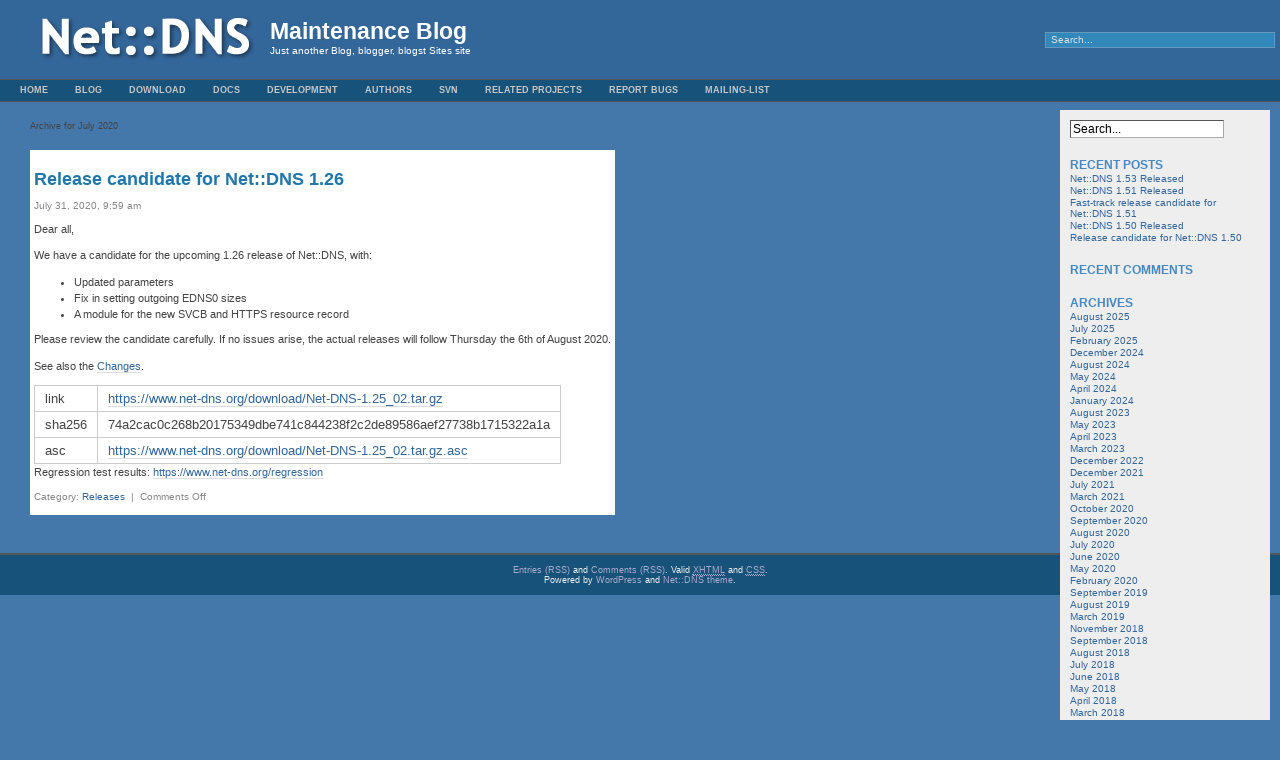

--- FILE ---
content_type: text/html; charset=UTF-8
request_url: https://www.net-dns.org/blog/2020/07/
body_size: 39312
content:
<!DOCTYPE html PUBLIC "-//W3C//DTD XHTML 1.0 Transitional//EN" "http://www.w3.org/TR/xhtml1/DTD/xhtml1-transitional.dtd">
<html xmlns="http://www.w3.org/1999/xhtml" lang="en-US">

<head profile="http://gmpg.org/xfn/11">
<meta http-equiv="Content-Type" content="text/html; charset=UTF-8" />

<title>Maintenance Blog   &raquo; 2020 &raquo; July</title>

<link rel="stylesheet" href="https://www.net-dns.org/blog/wp-content/themes/net-dns/style.css" type="text/css" media="screen" />
<link rel="stylesheet" href="https://www.net-dns.org/blog/wp-content/themes/net-dns/print.css" type="text/css" media="print" />
<link rel="alternate" type="application/rss+xml" title="Maintenance Blog RSS Feed" href="https://www.net-dns.org/blog/feed/" />
<link rel="pingback" href="https://www.net-dns.org/blog/xmlrpc.php" />
<meta name='robots' content='max-image-preview:large' />
<script type="text/javascript">
/* <![CDATA[ */
window._wpemojiSettings = {"baseUrl":"https:\/\/s.w.org\/images\/core\/emoji\/14.0.0\/72x72\/","ext":".png","svgUrl":"https:\/\/s.w.org\/images\/core\/emoji\/14.0.0\/svg\/","svgExt":".svg","source":{"wpemoji":"https:\/\/www.net-dns.org\/blog\/wp-includes\/js\/wp-emoji.js?ver=6.4.4","twemoji":"https:\/\/www.net-dns.org\/blog\/wp-includes\/js\/twemoji.js?ver=6.4.4"}};
/**
 * @output wp-includes/js/wp-emoji-loader.js
 */

/**
 * Emoji Settings as exported in PHP via _print_emoji_detection_script().
 * @typedef WPEmojiSettings
 * @type {object}
 * @property {?object} source
 * @property {?string} source.concatemoji
 * @property {?string} source.twemoji
 * @property {?string} source.wpemoji
 * @property {?boolean} DOMReady
 * @property {?Function} readyCallback
 */

/**
 * Support tests.
 * @typedef SupportTests
 * @type {object}
 * @property {?boolean} flag
 * @property {?boolean} emoji
 */

/**
 * IIFE to detect emoji support and load Twemoji if needed.
 *
 * @param {Window} window
 * @param {Document} document
 * @param {WPEmojiSettings} settings
 */
( function wpEmojiLoader( window, document, settings ) {
	if ( typeof Promise === 'undefined' ) {
		return;
	}

	var sessionStorageKey = 'wpEmojiSettingsSupports';
	var tests = [ 'flag', 'emoji' ];

	/**
	 * Checks whether the browser supports offloading to a Worker.
	 *
	 * @since 6.3.0
	 *
	 * @private
	 *
	 * @returns {boolean}
	 */
	function supportsWorkerOffloading() {
		return (
			typeof Worker !== 'undefined' &&
			typeof OffscreenCanvas !== 'undefined' &&
			typeof URL !== 'undefined' &&
			URL.createObjectURL &&
			typeof Blob !== 'undefined'
		);
	}

	/**
	 * @typedef SessionSupportTests
	 * @type {object}
	 * @property {number} timestamp
	 * @property {SupportTests} supportTests
	 */

	/**
	 * Get support tests from session.
	 *
	 * @since 6.3.0
	 *
	 * @private
	 *
	 * @returns {?SupportTests} Support tests, or null if not set or older than 1 week.
	 */
	function getSessionSupportTests() {
		try {
			/** @type {SessionSupportTests} */
			var item = JSON.parse(
				sessionStorage.getItem( sessionStorageKey )
			);
			if (
				typeof item === 'object' &&
				typeof item.timestamp === 'number' &&
				new Date().valueOf() < item.timestamp + 604800 && // Note: Number is a week in seconds.
				typeof item.supportTests === 'object'
			) {
				return item.supportTests;
			}
		} catch ( e ) {}
		return null;
	}

	/**
	 * Persist the supports in session storage.
	 *
	 * @since 6.3.0
	 *
	 * @private
	 *
	 * @param {SupportTests} supportTests Support tests.
	 */
	function setSessionSupportTests( supportTests ) {
		try {
			/** @type {SessionSupportTests} */
			var item = {
				supportTests: supportTests,
				timestamp: new Date().valueOf()
			};

			sessionStorage.setItem(
				sessionStorageKey,
				JSON.stringify( item )
			);
		} catch ( e ) {}
	}

	/**
	 * Checks if two sets of Emoji characters render the same visually.
	 *
	 * This function may be serialized to run in a Worker. Therefore, it cannot refer to variables from the containing
	 * scope. Everything must be passed by parameters.
	 *
	 * @since 4.9.0
	 *
	 * @private
	 *
	 * @param {CanvasRenderingContext2D} context 2D Context.
	 * @param {string} set1 Set of Emoji to test.
	 * @param {string} set2 Set of Emoji to test.
	 *
	 * @return {boolean} True if the two sets render the same.
	 */
	function emojiSetsRenderIdentically( context, set1, set2 ) {
		// Cleanup from previous test.
		context.clearRect( 0, 0, context.canvas.width, context.canvas.height );
		context.fillText( set1, 0, 0 );
		var rendered1 = new Uint32Array(
			context.getImageData(
				0,
				0,
				context.canvas.width,
				context.canvas.height
			).data
		);

		// Cleanup from previous test.
		context.clearRect( 0, 0, context.canvas.width, context.canvas.height );
		context.fillText( set2, 0, 0 );
		var rendered2 = new Uint32Array(
			context.getImageData(
				0,
				0,
				context.canvas.width,
				context.canvas.height
			).data
		);

		return rendered1.every( function ( rendered2Data, index ) {
			return rendered2Data === rendered2[ index ];
		} );
	}

	/**
	 * Determines if the browser properly renders Emoji that Twemoji can supplement.
	 *
	 * This function may be serialized to run in a Worker. Therefore, it cannot refer to variables from the containing
	 * scope. Everything must be passed by parameters.
	 *
	 * @since 4.2.0
	 *
	 * @private
	 *
	 * @param {CanvasRenderingContext2D} context 2D Context.
	 * @param {string} type Whether to test for support of "flag" or "emoji".
	 * @param {Function} emojiSetsRenderIdentically Reference to emojiSetsRenderIdentically function, needed due to minification.
	 *
	 * @return {boolean} True if the browser can render emoji, false if it cannot.
	 */
	function browserSupportsEmoji( context, type, emojiSetsRenderIdentically ) {
		var isIdentical;

		switch ( type ) {
			case 'flag':
				/*
				 * Test for Transgender flag compatibility. Added in Unicode 13.
				 *
				 * To test for support, we try to render it, and compare the rendering to how it would look if
				 * the browser doesn't render it correctly (white flag emoji + transgender symbol).
				 */
				isIdentical = emojiSetsRenderIdentically(
					context,
					'\uD83C\uDFF3\uFE0F\u200D\u26A7\uFE0F', // as a zero-width joiner sequence
					'\uD83C\uDFF3\uFE0F\u200B\u26A7\uFE0F' // separated by a zero-width space
				);

				if ( isIdentical ) {
					return false;
				}

				/*
				 * Test for UN flag compatibility. This is the least supported of the letter locale flags,
				 * so gives us an easy test for full support.
				 *
				 * To test for support, we try to render it, and compare the rendering to how it would look if
				 * the browser doesn't render it correctly ([U] + [N]).
				 */
				isIdentical = emojiSetsRenderIdentically(
					context,
					'\uD83C\uDDFA\uD83C\uDDF3', // as the sequence of two code points
					'\uD83C\uDDFA\u200B\uD83C\uDDF3' // as the two code points separated by a zero-width space
				);

				if ( isIdentical ) {
					return false;
				}

				/*
				 * Test for English flag compatibility. England is a country in the United Kingdom, it
				 * does not have a two letter locale code but rather a five letter sub-division code.
				 *
				 * To test for support, we try to render it, and compare the rendering to how it would look if
				 * the browser doesn't render it correctly (black flag emoji + [G] + [B] + [E] + [N] + [G]).
				 */
				isIdentical = emojiSetsRenderIdentically(
					context,
					// as the flag sequence
					'\uD83C\uDFF4\uDB40\uDC67\uDB40\uDC62\uDB40\uDC65\uDB40\uDC6E\uDB40\uDC67\uDB40\uDC7F',
					// with each code point separated by a zero-width space
					'\uD83C\uDFF4\u200B\uDB40\uDC67\u200B\uDB40\uDC62\u200B\uDB40\uDC65\u200B\uDB40\uDC6E\u200B\uDB40\uDC67\u200B\uDB40\uDC7F'
				);

				return ! isIdentical;
			case 'emoji':
				/*
				 * Why can't we be friends? Everyone can now shake hands in emoji, regardless of skin tone!
				 *
				 * To test for Emoji 14.0 support, try to render a new emoji: Handshake: Light Skin Tone, Dark Skin Tone.
				 *
				 * The Handshake: Light Skin Tone, Dark Skin Tone emoji is a ZWJ sequence combining 🫱 Rightwards Hand,
				 * 🏻 Light Skin Tone, a Zero Width Joiner, 🫲 Leftwards Hand, and 🏿 Dark Skin Tone.
				 *
				 * 0x1FAF1 == Rightwards Hand
				 * 0x1F3FB == Light Skin Tone
				 * 0x200D == Zero-Width Joiner (ZWJ) that links the code points for the new emoji or
				 * 0x200B == Zero-Width Space (ZWS) that is rendered for clients not supporting the new emoji.
				 * 0x1FAF2 == Leftwards Hand
				 * 0x1F3FF == Dark Skin Tone.
				 *
				 * When updating this test for future Emoji releases, ensure that individual emoji that make up the
				 * sequence come from older emoji standards.
				 */
				isIdentical = emojiSetsRenderIdentically(
					context,
					'\uD83E\uDEF1\uD83C\uDFFB\u200D\uD83E\uDEF2\uD83C\uDFFF', // as the zero-width joiner sequence
					'\uD83E\uDEF1\uD83C\uDFFB\u200B\uD83E\uDEF2\uD83C\uDFFF' // separated by a zero-width space
				);

				return ! isIdentical;
		}

		return false;
	}

	/**
	 * Checks emoji support tests.
	 *
	 * This function may be serialized to run in a Worker. Therefore, it cannot refer to variables from the containing
	 * scope. Everything must be passed by parameters.
	 *
	 * @since 6.3.0
	 *
	 * @private
	 *
	 * @param {string[]} tests Tests.
	 * @param {Function} browserSupportsEmoji Reference to browserSupportsEmoji function, needed due to minification.
	 * @param {Function} emojiSetsRenderIdentically Reference to emojiSetsRenderIdentically function, needed due to minification.
	 *
	 * @return {SupportTests} Support tests.
	 */
	function testEmojiSupports( tests, browserSupportsEmoji, emojiSetsRenderIdentically ) {
		var canvas;
		if (
			typeof WorkerGlobalScope !== 'undefined' &&
			self instanceof WorkerGlobalScope
		) {
			canvas = new OffscreenCanvas( 300, 150 ); // Dimensions are default for HTMLCanvasElement.
		} else {
			canvas = document.createElement( 'canvas' );
		}

		var context = canvas.getContext( '2d', { willReadFrequently: true } );

		/*
		 * Chrome on OS X added native emoji rendering in M41. Unfortunately,
		 * it doesn't work when the font is bolder than 500 weight. So, we
		 * check for bold rendering support to avoid invisible emoji in Chrome.
		 */
		context.textBaseline = 'top';
		context.font = '600 32px Arial';

		var supports = {};
		tests.forEach( function ( test ) {
			supports[ test ] = browserSupportsEmoji( context, test, emojiSetsRenderIdentically );
		} );
		return supports;
	}

	/**
	 * Adds a script to the head of the document.
	 *
	 * @ignore
	 *
	 * @since 4.2.0
	 *
	 * @param {string} src The url where the script is located.
	 *
	 * @return {void}
	 */
	function addScript( src ) {
		var script = document.createElement( 'script' );
		script.src = src;
		script.defer = true;
		document.head.appendChild( script );
	}

	settings.supports = {
		everything: true,
		everythingExceptFlag: true
	};

	// Create a promise for DOMContentLoaded since the worker logic may finish after the event has fired.
	var domReadyPromise = new Promise( function ( resolve ) {
		document.addEventListener( 'DOMContentLoaded', resolve, {
			once: true
		} );
	} );

	// Obtain the emoji support from the browser, asynchronously when possible.
	new Promise( function ( resolve ) {
		var supportTests = getSessionSupportTests();
		if ( supportTests ) {
			resolve( supportTests );
			return;
		}

		if ( supportsWorkerOffloading() ) {
			try {
				// Note that the functions are being passed as arguments due to minification.
				var workerScript =
					'postMessage(' +
					testEmojiSupports.toString() +
					'(' +
					[
						JSON.stringify( tests ),
						browserSupportsEmoji.toString(),
						emojiSetsRenderIdentically.toString()
					].join( ',' ) +
					'));';
				var blob = new Blob( [ workerScript ], {
					type: 'text/javascript'
				} );
				var worker = new Worker( URL.createObjectURL( blob ), { name: 'wpTestEmojiSupports' } );
				worker.onmessage = function ( event ) {
					supportTests = event.data;
					setSessionSupportTests( supportTests );
					worker.terminate();
					resolve( supportTests );
				};
				return;
			} catch ( e ) {}
		}

		supportTests = testEmojiSupports( tests, browserSupportsEmoji, emojiSetsRenderIdentically );
		setSessionSupportTests( supportTests );
		resolve( supportTests );
	} )
		// Once the browser emoji support has been obtained from the session, finalize the settings.
		.then( function ( supportTests ) {
			/*
			 * Tests the browser support for flag emojis and other emojis, and adjusts the
			 * support settings accordingly.
			 */
			for ( var test in supportTests ) {
				settings.supports[ test ] = supportTests[ test ];

				settings.supports.everything =
					settings.supports.everything && settings.supports[ test ];

				if ( 'flag' !== test ) {
					settings.supports.everythingExceptFlag =
						settings.supports.everythingExceptFlag &&
						settings.supports[ test ];
				}
			}

			settings.supports.everythingExceptFlag =
				settings.supports.everythingExceptFlag &&
				! settings.supports.flag;

			// Sets DOMReady to false and assigns a ready function to settings.
			settings.DOMReady = false;
			settings.readyCallback = function () {
				settings.DOMReady = true;
			};
		} )
		.then( function () {
			return domReadyPromise;
		} )
		.then( function () {
			// When the browser can not render everything we need to load a polyfill.
			if ( ! settings.supports.everything ) {
				settings.readyCallback();

				var src = settings.source || {};

				if ( src.concatemoji ) {
					addScript( src.concatemoji );
				} else if ( src.wpemoji && src.twemoji ) {
					addScript( src.twemoji );
					addScript( src.wpemoji );
				}
			}
		} );
} )( window, document, window._wpemojiSettings );

/* ]]> */
</script>
<style id='wp-emoji-styles-inline-css' type='text/css'>

	img.wp-smiley, img.emoji {
		display: inline !important;
		border: none !important;
		box-shadow: none !important;
		height: 1em !important;
		width: 1em !important;
		margin: 0 0.07em !important;
		vertical-align: -0.1em !important;
		background: none !important;
		padding: 0 !important;
	}
</style>
<link rel='stylesheet' id='wp-block-library-css' href='https://www.net-dns.org/blog/wp-includes/css/dist/block-library/style.css?ver=6.4.4' type='text/css' media='all' />
<style id='classic-theme-styles-inline-css' type='text/css'>
/**
 * These rules are needed for backwards compatibility.
 * They should match the button element rules in the base theme.json file.
 */
.wp-block-button__link {
	color: #ffffff;
	background-color: #32373c;
	border-radius: 9999px; /* 100% causes an oval, but any explicit but really high value retains the pill shape. */

	/* This needs a low specificity so it won't override the rules from the button element if defined in theme.json. */
	box-shadow: none;
	text-decoration: none;

	/* The extra 2px are added to size solids the same as the outline versions.*/
	padding: calc(0.667em + 2px) calc(1.333em + 2px);

	font-size: 1.125em;
}

.wp-block-file__button {
	background: #32373c;
	color: #ffffff;
	text-decoration: none;
}

</style>
<style id='global-styles-inline-css' type='text/css'>
body{--wp--preset--color--black: #000000;--wp--preset--color--cyan-bluish-gray: #abb8c3;--wp--preset--color--white: #ffffff;--wp--preset--color--pale-pink: #f78da7;--wp--preset--color--vivid-red: #cf2e2e;--wp--preset--color--luminous-vivid-orange: #ff6900;--wp--preset--color--luminous-vivid-amber: #fcb900;--wp--preset--color--light-green-cyan: #7bdcb5;--wp--preset--color--vivid-green-cyan: #00d084;--wp--preset--color--pale-cyan-blue: #8ed1fc;--wp--preset--color--vivid-cyan-blue: #0693e3;--wp--preset--color--vivid-purple: #9b51e0;--wp--preset--gradient--vivid-cyan-blue-to-vivid-purple: linear-gradient(135deg,rgba(6,147,227,1) 0%,rgb(155,81,224) 100%);--wp--preset--gradient--light-green-cyan-to-vivid-green-cyan: linear-gradient(135deg,rgb(122,220,180) 0%,rgb(0,208,130) 100%);--wp--preset--gradient--luminous-vivid-amber-to-luminous-vivid-orange: linear-gradient(135deg,rgba(252,185,0,1) 0%,rgba(255,105,0,1) 100%);--wp--preset--gradient--luminous-vivid-orange-to-vivid-red: linear-gradient(135deg,rgba(255,105,0,1) 0%,rgb(207,46,46) 100%);--wp--preset--gradient--very-light-gray-to-cyan-bluish-gray: linear-gradient(135deg,rgb(238,238,238) 0%,rgb(169,184,195) 100%);--wp--preset--gradient--cool-to-warm-spectrum: linear-gradient(135deg,rgb(74,234,220) 0%,rgb(151,120,209) 20%,rgb(207,42,186) 40%,rgb(238,44,130) 60%,rgb(251,105,98) 80%,rgb(254,248,76) 100%);--wp--preset--gradient--blush-light-purple: linear-gradient(135deg,rgb(255,206,236) 0%,rgb(152,150,240) 100%);--wp--preset--gradient--blush-bordeaux: linear-gradient(135deg,rgb(254,205,165) 0%,rgb(254,45,45) 50%,rgb(107,0,62) 100%);--wp--preset--gradient--luminous-dusk: linear-gradient(135deg,rgb(255,203,112) 0%,rgb(199,81,192) 50%,rgb(65,88,208) 100%);--wp--preset--gradient--pale-ocean: linear-gradient(135deg,rgb(255,245,203) 0%,rgb(182,227,212) 50%,rgb(51,167,181) 100%);--wp--preset--gradient--electric-grass: linear-gradient(135deg,rgb(202,248,128) 0%,rgb(113,206,126) 100%);--wp--preset--gradient--midnight: linear-gradient(135deg,rgb(2,3,129) 0%,rgb(40,116,252) 100%);--wp--preset--font-size--small: 13px;--wp--preset--font-size--medium: 20px;--wp--preset--font-size--large: 36px;--wp--preset--font-size--x-large: 42px;--wp--preset--spacing--20: 0.44rem;--wp--preset--spacing--30: 0.67rem;--wp--preset--spacing--40: 1rem;--wp--preset--spacing--50: 1.5rem;--wp--preset--spacing--60: 2.25rem;--wp--preset--spacing--70: 3.38rem;--wp--preset--spacing--80: 5.06rem;--wp--preset--shadow--natural: 6px 6px 9px rgba(0, 0, 0, 0.2);--wp--preset--shadow--deep: 12px 12px 50px rgba(0, 0, 0, 0.4);--wp--preset--shadow--sharp: 6px 6px 0px rgba(0, 0, 0, 0.2);--wp--preset--shadow--outlined: 6px 6px 0px -3px rgba(255, 255, 255, 1), 6px 6px rgba(0, 0, 0, 1);--wp--preset--shadow--crisp: 6px 6px 0px rgba(0, 0, 0, 1);}:where(.is-layout-flex){gap: 0.5em;}:where(.is-layout-grid){gap: 0.5em;}body .is-layout-flow > .alignleft{float: left;margin-inline-start: 0;margin-inline-end: 2em;}body .is-layout-flow > .alignright{float: right;margin-inline-start: 2em;margin-inline-end: 0;}body .is-layout-flow > .aligncenter{margin-left: auto !important;margin-right: auto !important;}body .is-layout-constrained > .alignleft{float: left;margin-inline-start: 0;margin-inline-end: 2em;}body .is-layout-constrained > .alignright{float: right;margin-inline-start: 2em;margin-inline-end: 0;}body .is-layout-constrained > .aligncenter{margin-left: auto !important;margin-right: auto !important;}body .is-layout-constrained > :where(:not(.alignleft):not(.alignright):not(.alignfull)){max-width: var(--wp--style--global--content-size);margin-left: auto !important;margin-right: auto !important;}body .is-layout-constrained > .alignwide{max-width: var(--wp--style--global--wide-size);}body .is-layout-flex{display: flex;}body .is-layout-flex{flex-wrap: wrap;align-items: center;}body .is-layout-flex > *{margin: 0;}body .is-layout-grid{display: grid;}body .is-layout-grid > *{margin: 0;}:where(.wp-block-columns.is-layout-flex){gap: 2em;}:where(.wp-block-columns.is-layout-grid){gap: 2em;}:where(.wp-block-post-template.is-layout-flex){gap: 1.25em;}:where(.wp-block-post-template.is-layout-grid){gap: 1.25em;}.has-black-color{color: var(--wp--preset--color--black) !important;}.has-cyan-bluish-gray-color{color: var(--wp--preset--color--cyan-bluish-gray) !important;}.has-white-color{color: var(--wp--preset--color--white) !important;}.has-pale-pink-color{color: var(--wp--preset--color--pale-pink) !important;}.has-vivid-red-color{color: var(--wp--preset--color--vivid-red) !important;}.has-luminous-vivid-orange-color{color: var(--wp--preset--color--luminous-vivid-orange) !important;}.has-luminous-vivid-amber-color{color: var(--wp--preset--color--luminous-vivid-amber) !important;}.has-light-green-cyan-color{color: var(--wp--preset--color--light-green-cyan) !important;}.has-vivid-green-cyan-color{color: var(--wp--preset--color--vivid-green-cyan) !important;}.has-pale-cyan-blue-color{color: var(--wp--preset--color--pale-cyan-blue) !important;}.has-vivid-cyan-blue-color{color: var(--wp--preset--color--vivid-cyan-blue) !important;}.has-vivid-purple-color{color: var(--wp--preset--color--vivid-purple) !important;}.has-black-background-color{background-color: var(--wp--preset--color--black) !important;}.has-cyan-bluish-gray-background-color{background-color: var(--wp--preset--color--cyan-bluish-gray) !important;}.has-white-background-color{background-color: var(--wp--preset--color--white) !important;}.has-pale-pink-background-color{background-color: var(--wp--preset--color--pale-pink) !important;}.has-vivid-red-background-color{background-color: var(--wp--preset--color--vivid-red) !important;}.has-luminous-vivid-orange-background-color{background-color: var(--wp--preset--color--luminous-vivid-orange) !important;}.has-luminous-vivid-amber-background-color{background-color: var(--wp--preset--color--luminous-vivid-amber) !important;}.has-light-green-cyan-background-color{background-color: var(--wp--preset--color--light-green-cyan) !important;}.has-vivid-green-cyan-background-color{background-color: var(--wp--preset--color--vivid-green-cyan) !important;}.has-pale-cyan-blue-background-color{background-color: var(--wp--preset--color--pale-cyan-blue) !important;}.has-vivid-cyan-blue-background-color{background-color: var(--wp--preset--color--vivid-cyan-blue) !important;}.has-vivid-purple-background-color{background-color: var(--wp--preset--color--vivid-purple) !important;}.has-black-border-color{border-color: var(--wp--preset--color--black) !important;}.has-cyan-bluish-gray-border-color{border-color: var(--wp--preset--color--cyan-bluish-gray) !important;}.has-white-border-color{border-color: var(--wp--preset--color--white) !important;}.has-pale-pink-border-color{border-color: var(--wp--preset--color--pale-pink) !important;}.has-vivid-red-border-color{border-color: var(--wp--preset--color--vivid-red) !important;}.has-luminous-vivid-orange-border-color{border-color: var(--wp--preset--color--luminous-vivid-orange) !important;}.has-luminous-vivid-amber-border-color{border-color: var(--wp--preset--color--luminous-vivid-amber) !important;}.has-light-green-cyan-border-color{border-color: var(--wp--preset--color--light-green-cyan) !important;}.has-vivid-green-cyan-border-color{border-color: var(--wp--preset--color--vivid-green-cyan) !important;}.has-pale-cyan-blue-border-color{border-color: var(--wp--preset--color--pale-cyan-blue) !important;}.has-vivid-cyan-blue-border-color{border-color: var(--wp--preset--color--vivid-cyan-blue) !important;}.has-vivid-purple-border-color{border-color: var(--wp--preset--color--vivid-purple) !important;}.has-vivid-cyan-blue-to-vivid-purple-gradient-background{background: var(--wp--preset--gradient--vivid-cyan-blue-to-vivid-purple) !important;}.has-light-green-cyan-to-vivid-green-cyan-gradient-background{background: var(--wp--preset--gradient--light-green-cyan-to-vivid-green-cyan) !important;}.has-luminous-vivid-amber-to-luminous-vivid-orange-gradient-background{background: var(--wp--preset--gradient--luminous-vivid-amber-to-luminous-vivid-orange) !important;}.has-luminous-vivid-orange-to-vivid-red-gradient-background{background: var(--wp--preset--gradient--luminous-vivid-orange-to-vivid-red) !important;}.has-very-light-gray-to-cyan-bluish-gray-gradient-background{background: var(--wp--preset--gradient--very-light-gray-to-cyan-bluish-gray) !important;}.has-cool-to-warm-spectrum-gradient-background{background: var(--wp--preset--gradient--cool-to-warm-spectrum) !important;}.has-blush-light-purple-gradient-background{background: var(--wp--preset--gradient--blush-light-purple) !important;}.has-blush-bordeaux-gradient-background{background: var(--wp--preset--gradient--blush-bordeaux) !important;}.has-luminous-dusk-gradient-background{background: var(--wp--preset--gradient--luminous-dusk) !important;}.has-pale-ocean-gradient-background{background: var(--wp--preset--gradient--pale-ocean) !important;}.has-electric-grass-gradient-background{background: var(--wp--preset--gradient--electric-grass) !important;}.has-midnight-gradient-background{background: var(--wp--preset--gradient--midnight) !important;}.has-small-font-size{font-size: var(--wp--preset--font-size--small) !important;}.has-medium-font-size{font-size: var(--wp--preset--font-size--medium) !important;}.has-large-font-size{font-size: var(--wp--preset--font-size--large) !important;}.has-x-large-font-size{font-size: var(--wp--preset--font-size--x-large) !important;}
.wp-block-navigation a:where(:not(.wp-element-button)){color: inherit;}
:where(.wp-block-post-template.is-layout-flex){gap: 1.25em;}:where(.wp-block-post-template.is-layout-grid){gap: 1.25em;}
:where(.wp-block-columns.is-layout-flex){gap: 2em;}:where(.wp-block-columns.is-layout-grid){gap: 2em;}
.wp-block-pullquote{font-size: 1.5em;line-height: 1.6;}
</style>
<link rel="https://api.w.org/" href="https://www.net-dns.org/blog/wp-json/" /><link rel="EditURI" type="application/rsd+xml" title="RSD" href="https://www.net-dns.org/blog/xmlrpc.php?rsd" />
<meta name="generator" content="WordPress 6.4.4" />
<style type="text/css">.recentcomments a{display:inline !important;padding:0 !important;margin:0 !important;}</style></head>

<body>
<div id="page">
<div id="header">
  <div id="headerlogo">
  <a href="https://www.net-dns.org/blog"><img src="/images/top_left_logo.gif" alt=""/></a>
  </div>
	<div id="headertitle">
		<h1>
		  <a href="https://www.net-dns.org/blog" title="Maintenance Blog: Just another Blog, blogger, blogst Sites site">Maintenance Blog</a></h1>
		<p>Just another Blog, blogger, blogst Sites site</p>
	</div> 
	<!-- Search box (If you prefer having search form as a sidebar widget, remove this block) -->
	<div class="search">
		<form method="get" id="searchform" action="https://www.net-dns.org/blog/">
<input type="text" size="20" name="s" id="s" value="Search..."  onblur="if(this.value=='') this.value='Search...';" onfocus="if(this.value=='Search...') this.value='';"/>
</form>
	</div> 
	<!-- Search ends here-->
		
</div>

<div id="navbar">
<ul id="nav">
        <li><a href="/">Home</a></li>
	<li><a href="https://www.net-dns.org/blog">Blog</a></li>
		<li> <a href="/download/">Download</a></li>
	<li> <a href="/docs/">Docs</a></li>
	<li> <a href="/devel.html">Development</a></li>
	<li> <a href="/authors.html">Authors</a></li>
	<li> <a href="/svn/">SVN</a></li>
	<li> <a href="/related.html">Related Projects</a></li>
	<li> <a href="https://rt.cpan.org/NoAuth/ReportBug.html?Queue=Net-DNS">Report Bugs</a></li>
	<li> <a href="http://www.nlnetlabs.nl/mailman/listinfo/net-dns-users">Mailing-List</a></li>
	



</ul>
</div>
<div id="wrapper">

	<div id="content">

	
			<p>Archive for July 2020</p>

				
		<div class="navigation">
			<div class="alignleft"></div>
			<div class="alignright"></div>
		</div>

						
			<div class="post" id="post-768">
				<h2 class="posttitle"><a href="https://www.net-dns.org/blog/2020/07/31/release-candidate-for-netdns-1-26/" rel="bookmark" title="Permanent Link to Release candidate for Net::DNS 1.26">Release candidate for Net::DNS 1.26</a></h2>
				<div class="postmetadata">July 31, 2020, 9:59 am <!-- by willem --></div>
				<div class="postentry">
					<p>Dear all,</p>
<p>We have a candidate for the upcoming 1.26 release of Net::DNS, with:</p>
<ul>
<li>Updated parameters</li>
<li>Fix in setting outgoing EDNS0 sizes</li>
<li>A module for the new SVCB and HTTPS resource record</li>
</ul>
<p>Please review the candidate carefully. If no issues arise, the actual releases will follow Thursday the 6th of August 2020.</p>
<p>See also the <a href="http://www.net-dns.org/svn/net-dns/release/1.25_02/Changes">Changes</a>.</p>
<table style="font-size: 10pt;" border="0" cellspacing="0" cellpadding="0">
<tbody>
<tr>
<td>link</td>
<td><a href="https://www.net-dns.org/download/Net-DNS-1.25_02.tar.gz">https://www.net-dns.org/download/Net-DNS-1.25_02.tar.gz</a></td>
</tr>
<tr>
<td>sha256</td>
<td>74a2cac0c268b20175349dbe741c844238f2c2de89586aef27738b1715322a1a</td>
</tr>
<tr>
<td>asc</td>
<td><a href="https://www.net-dns.org/download/Net-DNS-1.25_02.tar.gz.asc">https://www.net-dns.org/download/Net-DNS-1.25_02.tar.gz.asc</a></td>
</tr>
</tbody>
</table>
<p>Regression test results: <a href="https://www.net-dns.org/regression">https://www.net-dns.org/regression</a></p>
				</div>
		
				<div class="postmetadata">
										Category: <a href="https://www.net-dns.org/blog/category/releases/" rel="category tag">Releases</a>&nbsp;&nbsp;|&nbsp;
					<span>Comments Off<span class="screen-reader-text"> on Release candidate for Net::DNS 1.26</span></span>									 </div>
			</div>
	
		
		<div class="navigation">
			<div class="alignleft"></div>
			<div class="alignright"></div>
		</div>
		
	
	</div>
	<div id="sidebar">
		<ul>
			
			<li id="search-2" class="widget widget_search"><form method="get" id="searchform" action="https://www.net-dns.org/blog/">
<input type="text" size="20" name="s" id="s" value="Search..."  onblur="if(this.value=='') this.value='Search...';" onfocus="if(this.value=='Search...') this.value='';"/>
</form>
</li>

		<li id="recent-posts-2" class="widget widget_recent_entries">
		<h2 class="widgettitle">Recent Posts</h2>

		<ul>
											<li>
					<a href="https://www.net-dns.org/blog/2025/08/29/netdns-1-53-released/">Net::DNS 1.53 Released</a>
									</li>
											<li>
					<a href="https://www.net-dns.org/blog/2025/07/04/netdns-1-51-released/">Net::DNS 1.51 Released</a>
									</li>
											<li>
					<a href="https://www.net-dns.org/blog/2025/07/02/fast-track-release-candidate-for-netdns-1-51/">Fast-track release candidate for Net::DNS 1.51</a>
									</li>
											<li>
					<a href="https://www.net-dns.org/blog/2025/02/21/netdns-1-50-released/">Net::DNS 1.50 Released</a>
									</li>
											<li>
					<a href="https://www.net-dns.org/blog/2025/02/14/release-candidate-for-netdns-1-50/">Release candidate for Net::DNS 1.50</a>
									</li>
					</ul>

		</li>
<li id="recent-comments-2" class="widget widget_recent_comments"><h2 class="widgettitle">Recent Comments</h2>
<ul id="recentcomments"></ul></li>
<li id="archives-2" class="widget widget_archive"><h2 class="widgettitle">Archives</h2>

			<ul>
					<li><a href='https://www.net-dns.org/blog/2025/08/'>August 2025</a></li>
	<li><a href='https://www.net-dns.org/blog/2025/07/'>July 2025</a></li>
	<li><a href='https://www.net-dns.org/blog/2025/02/'>February 2025</a></li>
	<li><a href='https://www.net-dns.org/blog/2024/12/'>December 2024</a></li>
	<li><a href='https://www.net-dns.org/blog/2024/08/'>August 2024</a></li>
	<li><a href='https://www.net-dns.org/blog/2024/05/'>May 2024</a></li>
	<li><a href='https://www.net-dns.org/blog/2024/04/'>April 2024</a></li>
	<li><a href='https://www.net-dns.org/blog/2024/01/'>January 2024</a></li>
	<li><a href='https://www.net-dns.org/blog/2023/08/'>August 2023</a></li>
	<li><a href='https://www.net-dns.org/blog/2023/05/'>May 2023</a></li>
	<li><a href='https://www.net-dns.org/blog/2023/04/'>April 2023</a></li>
	<li><a href='https://www.net-dns.org/blog/2023/03/'>March 2023</a></li>
	<li><a href='https://www.net-dns.org/blog/2022/12/'>December 2022</a></li>
	<li><a href='https://www.net-dns.org/blog/2021/12/'>December 2021</a></li>
	<li><a href='https://www.net-dns.org/blog/2021/07/'>July 2021</a></li>
	<li><a href='https://www.net-dns.org/blog/2021/03/'>March 2021</a></li>
	<li><a href='https://www.net-dns.org/blog/2020/10/'>October 2020</a></li>
	<li><a href='https://www.net-dns.org/blog/2020/09/'>September 2020</a></li>
	<li><a href='https://www.net-dns.org/blog/2020/08/'>August 2020</a></li>
	<li><a href='https://www.net-dns.org/blog/2020/07/' aria-current="page">July 2020</a></li>
	<li><a href='https://www.net-dns.org/blog/2020/06/'>June 2020</a></li>
	<li><a href='https://www.net-dns.org/blog/2020/05/'>May 2020</a></li>
	<li><a href='https://www.net-dns.org/blog/2020/02/'>February 2020</a></li>
	<li><a href='https://www.net-dns.org/blog/2019/09/'>September 2019</a></li>
	<li><a href='https://www.net-dns.org/blog/2019/08/'>August 2019</a></li>
	<li><a href='https://www.net-dns.org/blog/2019/03/'>March 2019</a></li>
	<li><a href='https://www.net-dns.org/blog/2018/11/'>November 2018</a></li>
	<li><a href='https://www.net-dns.org/blog/2018/09/'>September 2018</a></li>
	<li><a href='https://www.net-dns.org/blog/2018/08/'>August 2018</a></li>
	<li><a href='https://www.net-dns.org/blog/2018/07/'>July 2018</a></li>
	<li><a href='https://www.net-dns.org/blog/2018/06/'>June 2018</a></li>
	<li><a href='https://www.net-dns.org/blog/2018/05/'>May 2018</a></li>
	<li><a href='https://www.net-dns.org/blog/2018/04/'>April 2018</a></li>
	<li><a href='https://www.net-dns.org/blog/2018/03/'>March 2018</a></li>
	<li><a href='https://www.net-dns.org/blog/2018/02/'>February 2018</a></li>
	<li><a href='https://www.net-dns.org/blog/2017/12/'>December 2017</a></li>
	<li><a href='https://www.net-dns.org/blog/2017/10/'>October 2017</a></li>
	<li><a href='https://www.net-dns.org/blog/2017/08/'>August 2017</a></li>
	<li><a href='https://www.net-dns.org/blog/2017/06/'>June 2017</a></li>
	<li><a href='https://www.net-dns.org/blog/2017/05/'>May 2017</a></li>
	<li><a href='https://www.net-dns.org/blog/2017/04/'>April 2017</a></li>
	<li><a href='https://www.net-dns.org/blog/2017/03/'>March 2017</a></li>
	<li><a href='https://www.net-dns.org/blog/2017/02/'>February 2017</a></li>
	<li><a href='https://www.net-dns.org/blog/2016/12/'>December 2016</a></li>
	<li><a href='https://www.net-dns.org/blog/2016/08/'>August 2016</a></li>
	<li><a href='https://www.net-dns.org/blog/2016/05/'>May 2016</a></li>
	<li><a href='https://www.net-dns.org/blog/2016/04/'>April 2016</a></li>
	<li><a href='https://www.net-dns.org/blog/2016/03/'>March 2016</a></li>
	<li><a href='https://www.net-dns.org/blog/2016/02/'>February 2016</a></li>
	<li><a href='https://www.net-dns.org/blog/2015/12/'>December 2015</a></li>
	<li><a href='https://www.net-dns.org/blog/2015/11/'>November 2015</a></li>
	<li><a href='https://www.net-dns.org/blog/2015/10/'>October 2015</a></li>
	<li><a href='https://www.net-dns.org/blog/2015/09/'>September 2015</a></li>
	<li><a href='https://www.net-dns.org/blog/2015/08/'>August 2015</a></li>
	<li><a href='https://www.net-dns.org/blog/2015/07/'>July 2015</a></li>
	<li><a href='https://www.net-dns.org/blog/2015/06/'>June 2015</a></li>
	<li><a href='https://www.net-dns.org/blog/2015/02/'>February 2015</a></li>
	<li><a href='https://www.net-dns.org/blog/2015/01/'>January 2015</a></li>
	<li><a href='https://www.net-dns.org/blog/2014/10/'>October 2014</a></li>
	<li><a href='https://www.net-dns.org/blog/2014/09/'>September 2014</a></li>
	<li><a href='https://www.net-dns.org/blog/2014/08/'>August 2014</a></li>
	<li><a href='https://www.net-dns.org/blog/2014/07/'>July 2014</a></li>
	<li><a href='https://www.net-dns.org/blog/2014/06/'>June 2014</a></li>
	<li><a href='https://www.net-dns.org/blog/2014/05/'>May 2014</a></li>
	<li><a href='https://www.net-dns.org/blog/2014/04/'>April 2014</a></li>
	<li><a href='https://www.net-dns.org/blog/2014/01/'>January 2014</a></li>
	<li><a href='https://www.net-dns.org/blog/2013/11/'>November 2013</a></li>
	<li><a href='https://www.net-dns.org/blog/2012/12/'>December 2012</a></li>
	<li><a href='https://www.net-dns.org/blog/2012/01/'>January 2012</a></li>
	<li><a href='https://www.net-dns.org/blog/2011/11/'>November 2011</a></li>
	<li><a href='https://www.net-dns.org/blog/2011/10/'>October 2011</a></li>
	<li><a href='https://www.net-dns.org/blog/2010/03/'>March 2010</a></li>
	<li><a href='https://www.net-dns.org/blog/2009/12/'>December 2009</a></li>
	<li><a href='https://www.net-dns.org/blog/2009/01/'>January 2009</a></li>
	<li><a href='https://www.net-dns.org/blog/2008/12/'>December 2008</a></li>
	<li><a href='https://www.net-dns.org/blog/2008/03/'>March 2008</a></li>
	<li><a href='https://www.net-dns.org/blog/2008/02/'>February 2008</a></li>
	<li><a href='https://www.net-dns.org/blog/2007/12/'>December 2007</a></li>
	<li><a href='https://www.net-dns.org/blog/2007/08/'>August 2007</a></li>
	<li><a href='https://www.net-dns.org/blog/2007/06/'>June 2007</a></li>
	<li><a href='https://www.net-dns.org/blog/2007/01/'>January 2007</a></li>
	<li><a href='https://www.net-dns.org/blog/2006/10/'>October 2006</a></li>
	<li><a href='https://www.net-dns.org/blog/2006/09/'>September 2006</a></li>
	<li><a href='https://www.net-dns.org/blog/2006/07/'>July 2006</a></li>
	<li><a href='https://www.net-dns.org/blog/2006/03/'>March 2006</a></li>
	<li><a href='https://www.net-dns.org/blog/2006/02/'>February 2006</a></li>
	<li><a href='https://www.net-dns.org/blog/2005/12/'>December 2005</a></li>
	<li><a href='https://www.net-dns.org/blog/2005/10/'>October 2005</a></li>
	<li><a href='https://www.net-dns.org/blog/2005/07/'>July 2005</a></li>
	<li><a href='https://www.net-dns.org/blog/2005/06/'>June 2005</a></li>
	<li><a href='https://www.net-dns.org/blog/2005/05/'>May 2005</a></li>
	<li><a href='https://www.net-dns.org/blog/2005/04/'>April 2005</a></li>
	<li><a href='https://www.net-dns.org/blog/2005/03/'>March 2005</a></li>
	<li><a href='https://www.net-dns.org/blog/2005/02/'>February 2005</a></li>
			</ul>

			</li>
<li id="categories-2" class="widget widget_categories"><h2 class="widgettitle">Categories</h2>

			<ul>
					<li class="cat-item cat-item-3"><a href="https://www.net-dns.org/blog/category/general/">General</a>
</li>
	<li class="cat-item cat-item-4"><a href="https://www.net-dns.org/blog/category/releases/">Releases</a>
</li>
	<li class="cat-item cat-item-5"><a href="https://www.net-dns.org/blog/category/svn-repository/">SVN repository</a>
</li>
	<li class="cat-item cat-item-1"><a href="https://www.net-dns.org/blog/category/uncategorized/">Uncategorized</a>
</li>
			</ul>

			</li>
<li id="meta-2" class="widget widget_meta"><h2 class="widgettitle">Meta</h2>

		<ul>
						<li><a href="https://www.net-dns.org/blog/wp-login.php">Log in</a></li>
			<li><a href="https://www.net-dns.org/blog/feed/">Entries feed</a></li>
			<li><a href="https://www.net-dns.org/blog/comments/feed/">Comments feed</a></li>

			<li><a href="https://wordpress.org/">WordPress.org</a></li>
		</ul>

		</li>
		</ul>
	</div>

</div> <!-- wrapper -->
<div id="footer">
	<a href="https://www.net-dns.org/blog/feed/">Entries (RSS)</a> and <a href="https://www.net-dns.org/blog/comments/feed/">Comments (RSS)</a>. Valid <a href="http://validator.w3.org/check/referer" title="This page validates as XHTML 1.0 Transitional"><abbr title="eXtensible HyperText Markup Language">XHTML</abbr></a> and <a href="http://jigsaw.w3.org/css-validator/check/referer"><abbr title="Cascading Style Sheets">CSS</abbr></a>.<br />
	Powered by <a href="http://wordpress.org/" title="Powered by WordPress.">WordPress</a> and <a href="http://www.net-dns.org/wordpress/wp-net-dns.zip">Net::DNS theme</a>.<br />
	<!-- 51 queries. 0.316 seconds. -->
	<style id='core-block-supports-inline-css' type='text/css'>
/**
 * Core styles: block-supports
 */

</style>
</div>
</div> <!-- page -->
</body>
</html>


--- FILE ---
content_type: text/css
request_url: https://www.net-dns.org/blog/wp-content/themes/net-dns/style.css
body_size: 7199
content:
/*
Theme Name: Net::DNS
Theme URI: http://www.net-dns.org/wordpress/wp-net-dns.zip
Description: A simple two column fluid width theme. Right sidebar supports widgets. Tags and gravatars supported. Valid XHTML and CSS.
Version: 0.1
Author: Olaf K. based the fluid-blue theme by Srini G.
Author URI: http://www.net-dns.org/
Tags: blue, light, two-columns, flexible-width, right-sidebar, threaded-comments

	The CSS, XHTML and design is released under GPL:
	http://www.opensource.org/licenses/gpl-license.php

*/

body {
	margin:0;
	background:#4477aa;
	color:#444;
	font-size: 9px;
	font-family: 'Lucida Grande', Verdana, Arial, Sans-Serif;
	text-align:center;
}

a { 
	color:#336699;
	text-decoration:none;
}

a:hover {
	text-decoration:underline; 
}

h1, h1 a, h2, h2 a, h3, h4, h5, h6 {
	margin-bottom:0;
	color:#27a;
	text-align:left;
}

h1 {font-size:2.6em;}
h2 {font-size:2em;}
h3 {font-size:1.6em;}
h4 {font-size:1.2em;}
h5 {font-size:1em;}
h6 {font-size:0.8em;}


img {
	border:0;
}

input {
	font-size:1.2em;
}

input[type=text], textarea{
	background:#fff;
	border:1px inset #aaa;
}
input[type=submit] {
	background:#eee;
	border:1px outset #aaa;
}

textarea {
	font-size:12px;
}

pre {
	font-size:12px;
	overflow:auto;
}
code {
	font-size:12px;
	background-color:#f8f8f8;
	color:#111;
}

/* Layout */
#page {
	min-width:760px;
	margin:0 auto;
	text-align:left;
}

#wrapper {
	margin:0 30px;


}

#content{
	float:left;
	margin-right:200px;
	padding:10px 2% 10px 0;
}

#sidebar{
    position: absolute;
    width:190px;
    right: 10px;
    top:110px;
    padding:10px;
    background:#eee;
}


#sidebar a {
    color: #336699;
}

#footer {
	clear:both;
	padding:10px;
	border-top:0.2em solid #555;
}

/* Header */

#header {
	margin:0;
	padding:2em 0;
	height:4.8em;
	background:#336699;

	
}

#headerlogo {
	float:left;
	position:absolute;
	top:10px;
	left:30px;
}

#headertitle {
	float:left;
	position:relative;
	top:0px;
	left:270px
}
#headertitle h1 {
	margin:0;
}

#headertitle h1 a {
	background:transparent;
	color:#fff;
}
#headertitle h1 a:hover {
	text-decoration:none;
}

#headertitle p {
	margin:0;
	background:transparent;
	color:#fff;
	font-size:1.1em;
}

.search {
	float:right;
	padding:1.5em 5px 0 0;
}
.search form {
	margin:0;
	padding:0;
}
.search input {
	display:inline;
	width:218px;
	border:1px solid #69b;
	margin:0;
	padding:0.2em 5px;
	background:#38b;
	color:#ddd;
	font-size:1.1em;
}


/* Top navigation */
#navbar {
	border-top:0.1em solid #555;
	border-bottom:0.1em solid #555;
	background:#165279;
	height: 2.3em;
	margin: 0px;
	padding: 0px 10px 0px 10px ;
}


	
#nav {
	margin:0 5px;
	padding: 0;
	list-style: none;
	}
	
#nav ul {
	padding:0.1em 0 0 0;
	margin:0;
	list-style: none;
	background:transparent;
	}

#nav a {
	color:#c6c8c9;
	display: block;
    font-weight: bold;
	padding: 0.5em;
	}
	
#nav a:hover {
	background: #237ab2;
	color: #fff;
	display: block;
	text-decoration: none;
	padding: 0.5em;
}

#nav li {
	float: left;
	margin: 0;
	text-transform:uppercase;
	padding: 0 2em 0 0;
}
	
#nav li li {
	float: left;
	margin: 0;
	padding: 0;
	width: 14em;
	}
	
#nav li li a, #nav li li a:link, #nav li li a:visited {
	background: #165279;
	color: #c6c8c9;
	width: 14em;
	float: none;
	margin: 0;
	padding: 0.5em ;
	border-bottom: 1px solid #aaa;
	}
	
#nav li li a:hover, #nav li li a:active {
	background: #237ab2;
	color: #fff;
	}

#nav li ul {
	position: absolute;
	width: 10em;
	left: -999em;
	}

#nav li:hover ul {
	left: auto;
	display: block;
	}
	
#nav li:hover ul, #nav li.sfhover ul {
	left: auto;
	}


/* Sidebar */


#sidebar ul {
	padding:0;
	margin:0;
	list-style: none;
	font-size:1.1em;
}
#sidebar ul ul {
	font-size:1em;
}

#sidebar ul li {
	margin:0 0 2em 0;
}

#sidebar ul ul {
	margin:0;
	padding:0;
}

#sidebar li li {
	margin:0.1em 0;
}

#sidebar li li li {
	padding-left:10px;
}

#sidebar ul h2 {
	margin:0;
	padding:0;
	color:#4588c4;
	font-size:1.2em;
	text-transform:uppercase;
}


/* Footer */
#footer { 
	text-align:center;
	font-size:1em;
	background:#165279;
	color:#eee;
}

#footer a {
	color:#aac;
}

/* Post */
.post {
	padding:4px;
	margin:0 0 2em 0;
	clear:both;
	background: #ffffff;
}

.post p, .post ol li, .post ul li{
	margin-top:0;
	font-size:1.2em;
	line-height:1.5em;
	text-align:justify;
}
.post li li {
	font-size:1em;
}
.post blockquote {
	padding:0 0 0 2em;
	border-left:0.4em solid #ccc;
	font-size:1em;
}
.post blockquote blockquote {
	margin-left:0;
	font-size:1em;
}

.postentry a {
	border-bottom:1px solid #ddd;
}
.postentry a:hover {
	border-bottom:1px solid #258;
	text-decoration:none;
}

.postmetadata {
	clear:both;
	margin:1em 0;
	font-size:1.1em;
	color:#888;
	text-align:justify;
}

div.navigation {
	font-size:1.1em;
}

.postentry table {
	border-width:0 1px 1px 0;
	border-style:solid;
	border-color:#ccc;
	font-size:0.9em;
}


.postentry table tr td {
	padding:5px 10px;
	border-width:1px 0 0 1px;
	border-style:solid;
	border-color:#ccc;

}

.postentry table tr th {
	border-width:1px 0 0 1px;
	border-style:solid;
	border-color:#ccc;
	padding:5px 10px;
	background:#f4f4f4;
	color:#666;
	font-weight:bold;
	text-transform:uppercase;
	text-align:center;
}

/* Comments */


#comments {
	float:left;
	margin-right:200px;
	padding:10px 2% 10px 0;
	font-size:1.2em;
}

.commentlist {
	margin:20px 0;
	padding:0;
	border-width:0 0.1em 0.1em 0;
	border-color:#eee;
	border-style:solid;
}

.commentlist li {
	list-style:none;
	margin:0;
	padding:0;
	border-width:0.1em 0 0 0.1em;
	border-color:#eee;
	border-style:solid;
}

li.comment div, li.pingback div {
	padding:20px;
	overflow:auto;
}

li.comment div div, li.pingback div div {
	padding:0;
	overflow:visible;
}

.commentlist li.even {
	background-color:#fafafa;
}

.commentlist li.odd {
	background-color:#f6f6f6;
}

ul.children li {
	list-style:none;
}

img.avatar {
	float:right;
	border:1px solid #eee;
	padding:2px;
	margin:0;
	background:#fff;
}

.comment-meta, .reply {
	margin:0;
	padding:0;
	font-size:0.8em;
}

.comment-author cite {
	font-style:normal;
	font-weight:bold;
	font-size:1.2em;
}


textarea#comment {
	width:100%;

}

#comments div.navigation {
	font-size:0.9em;
}


div.navigation a {
    color: #cccccc;
}

/* Comment ends */


/* Calendar */
#wp-calendar caption {
	text-transform:uppercase;
	font-weight:bold;
	color:#aaa;
	text-align:left;
}
#wp-calendar thead th {
	font-weight:normal;
	color:#27a;
	text-align:center;
}
#wp-calendar tbody td {
	text-align:center;
}
#wp-calendar tbody td a {
	font-weight:bold;
}
#wp-calendar tbody td.pad {
	border:none;
}
/* Calendar ends */

abbr {
	cursor:help;
	border-bottom: 0.1em dotted;
}

.aligncenter,
div.aligncenter {
   display: block;
   margin-left: auto;
   margin-right: auto;
}

.alignleft {
   float: left;
   margin: 5px 5px 5px 0;
}

.alignright {
   float: right;
   margin: 5px 0 5px 5px;
}

.wp-caption {
   border: 1px solid #ddd;
   text-align: center;
   background-color: #f3f3f3;
   padding-top: 4px;
   margin: 10px;
}

.wp-caption img {
   margin: 0;
   padding: 0;
   border: 0 none;
}

.wp-caption p.wp-caption-text {
   font-size: 11px;
   line-height: 17px;
   padding: 0 4px 5px;
   margin: 0;
}

div#respond h3 {
    color: #aabbcc;
}